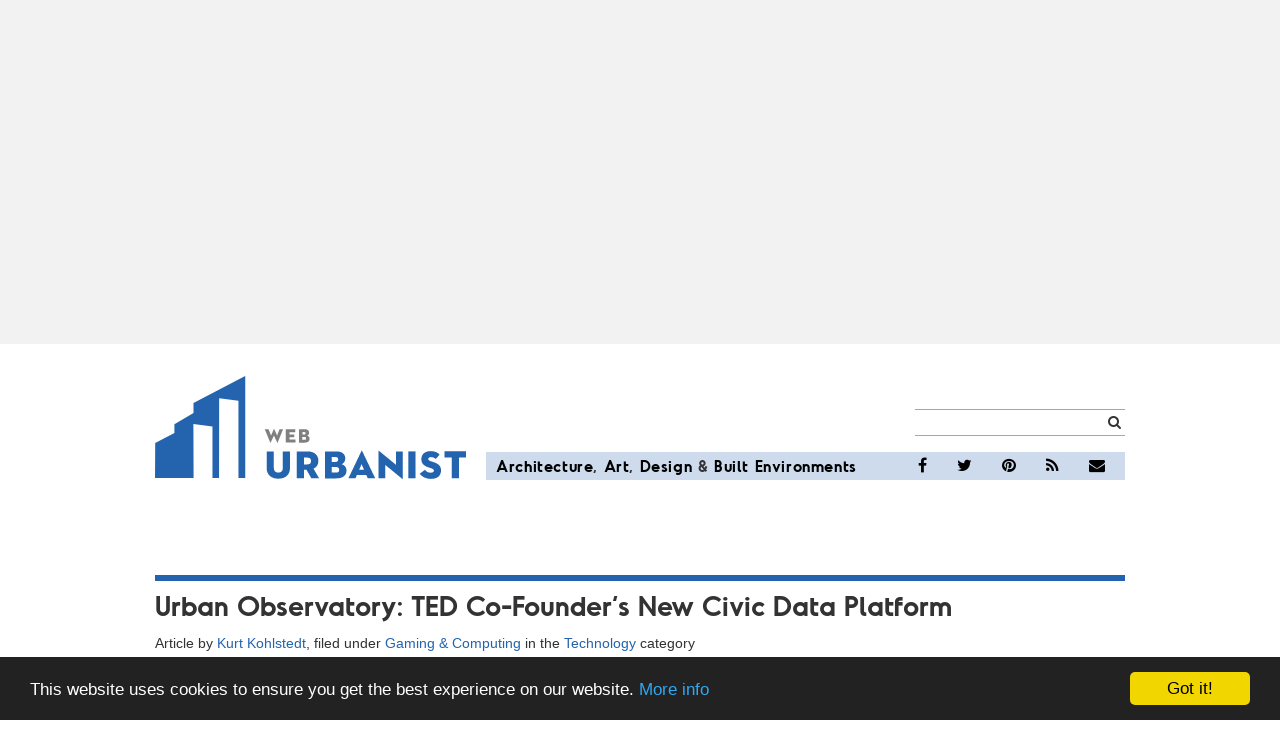

--- FILE ---
content_type: text/html; charset=UTF-8
request_url: https://weburbanist.com/2014/07/31/urban-observatory-ted-co-founders-new-civic-data-platform/
body_size: 17256
content:

<!doctype html>
<html lang="en-US">
  <head>
  <meta charset="utf-8">
  <meta http-equiv="x-ua-compatible" content="ie=edge">
  <meta name="viewport" content="width=device-width, initial-scale=1">
  <meta name="google-site-verification" content="2R3CThgnxIZlQvjpPtCvu-knC3qgf_ZouXCQxO0Y1t8" />
<meta name="alexaVerifyID" content="DHUZt0VhvTMLgKLKJQcc1b7pCaw" />
  <meta name="google-site-verification" content="Z88c2h-dm-v2Bm7HPdsgrQi_lO8qYrV7eFFHU9H6n4g" />
  <title>  Urban Observatory: TED Co-Founder&#8217;s New Civic Data Platform | Urbanist</title>
<meta name='robots' content='max-image-preview:large' />
<link rel='dns-prefetch' href='//stats.wp.com' />
<link rel="alternate" type="application/rss+xml" title="WebUrbanist &raquo; Urban Observatory: TED Co-Founder&#8217;s New Civic Data Platform Comments Feed" href="https://weburbanist.com/2014/07/31/urban-observatory-ted-co-founders-new-civic-data-platform/feed/" />
<link rel="alternate" title="oEmbed (JSON)" type="application/json+oembed" href="https://weburbanist.com/wp-json/oembed/1.0/embed?url=https%3A%2F%2Fweburbanist.com%2F2014%2F07%2F31%2Furban-observatory-ted-co-founders-new-civic-data-platform%2F" />
<link rel="alternate" title="oEmbed (XML)" type="text/xml+oembed" href="https://weburbanist.com/wp-json/oembed/1.0/embed?url=https%3A%2F%2Fweburbanist.com%2F2014%2F07%2F31%2Furban-observatory-ted-co-founders-new-civic-data-platform%2F&#038;format=xml" />
<style id='wp-img-auto-sizes-contain-inline-css' type='text/css'>
img:is([sizes=auto i],[sizes^="auto," i]){contain-intrinsic-size:3000px 1500px}
/*# sourceURL=wp-img-auto-sizes-contain-inline-css */
</style>
<link rel='stylesheet' id='jetpack_related-posts-css' href='https://weburbanist.com/wp-content/plugins/jetpack/modules/related-posts/related-posts.css?ver=20240116' type='text/css' media='all' />
<style id='wp-emoji-styles-inline-css' type='text/css'>

	img.wp-smiley, img.emoji {
		display: inline !important;
		border: none !important;
		box-shadow: none !important;
		height: 1em !important;
		width: 1em !important;
		margin: 0 0.07em !important;
		vertical-align: -0.1em !important;
		background: none !important;
		padding: 0 !important;
	}
/*# sourceURL=wp-emoji-styles-inline-css */
</style>
<style id='wp-block-library-inline-css' type='text/css'>
:root{--wp-block-synced-color:#7a00df;--wp-block-synced-color--rgb:122,0,223;--wp-bound-block-color:var(--wp-block-synced-color);--wp-editor-canvas-background:#ddd;--wp-admin-theme-color:#007cba;--wp-admin-theme-color--rgb:0,124,186;--wp-admin-theme-color-darker-10:#006ba1;--wp-admin-theme-color-darker-10--rgb:0,107,160.5;--wp-admin-theme-color-darker-20:#005a87;--wp-admin-theme-color-darker-20--rgb:0,90,135;--wp-admin-border-width-focus:2px}@media (min-resolution:192dpi){:root{--wp-admin-border-width-focus:1.5px}}.wp-element-button{cursor:pointer}:root .has-very-light-gray-background-color{background-color:#eee}:root .has-very-dark-gray-background-color{background-color:#313131}:root .has-very-light-gray-color{color:#eee}:root .has-very-dark-gray-color{color:#313131}:root .has-vivid-green-cyan-to-vivid-cyan-blue-gradient-background{background:linear-gradient(135deg,#00d084,#0693e3)}:root .has-purple-crush-gradient-background{background:linear-gradient(135deg,#34e2e4,#4721fb 50%,#ab1dfe)}:root .has-hazy-dawn-gradient-background{background:linear-gradient(135deg,#faaca8,#dad0ec)}:root .has-subdued-olive-gradient-background{background:linear-gradient(135deg,#fafae1,#67a671)}:root .has-atomic-cream-gradient-background{background:linear-gradient(135deg,#fdd79a,#004a59)}:root .has-nightshade-gradient-background{background:linear-gradient(135deg,#330968,#31cdcf)}:root .has-midnight-gradient-background{background:linear-gradient(135deg,#020381,#2874fc)}:root{--wp--preset--font-size--normal:16px;--wp--preset--font-size--huge:42px}.has-regular-font-size{font-size:1em}.has-larger-font-size{font-size:2.625em}.has-normal-font-size{font-size:var(--wp--preset--font-size--normal)}.has-huge-font-size{font-size:var(--wp--preset--font-size--huge)}.has-text-align-center{text-align:center}.has-text-align-left{text-align:left}.has-text-align-right{text-align:right}.has-fit-text{white-space:nowrap!important}#end-resizable-editor-section{display:none}.aligncenter{clear:both}.items-justified-left{justify-content:flex-start}.items-justified-center{justify-content:center}.items-justified-right{justify-content:flex-end}.items-justified-space-between{justify-content:space-between}.screen-reader-text{border:0;clip-path:inset(50%);height:1px;margin:-1px;overflow:hidden;padding:0;position:absolute;width:1px;word-wrap:normal!important}.screen-reader-text:focus{background-color:#ddd;clip-path:none;color:#444;display:block;font-size:1em;height:auto;left:5px;line-height:normal;padding:15px 23px 14px;text-decoration:none;top:5px;width:auto;z-index:100000}html :where(.has-border-color){border-style:solid}html :where([style*=border-top-color]){border-top-style:solid}html :where([style*=border-right-color]){border-right-style:solid}html :where([style*=border-bottom-color]){border-bottom-style:solid}html :where([style*=border-left-color]){border-left-style:solid}html :where([style*=border-width]){border-style:solid}html :where([style*=border-top-width]){border-top-style:solid}html :where([style*=border-right-width]){border-right-style:solid}html :where([style*=border-bottom-width]){border-bottom-style:solid}html :where([style*=border-left-width]){border-left-style:solid}html :where(img[class*=wp-image-]){height:auto;max-width:100%}:where(figure){margin:0 0 1em}html :where(.is-position-sticky){--wp-admin--admin-bar--position-offset:var(--wp-admin--admin-bar--height,0px)}@media screen and (max-width:600px){html :where(.is-position-sticky){--wp-admin--admin-bar--position-offset:0px}}

/*# sourceURL=wp-block-library-inline-css */
</style><style id='global-styles-inline-css' type='text/css'>
:root{--wp--preset--aspect-ratio--square: 1;--wp--preset--aspect-ratio--4-3: 4/3;--wp--preset--aspect-ratio--3-4: 3/4;--wp--preset--aspect-ratio--3-2: 3/2;--wp--preset--aspect-ratio--2-3: 2/3;--wp--preset--aspect-ratio--16-9: 16/9;--wp--preset--aspect-ratio--9-16: 9/16;--wp--preset--color--black: #000000;--wp--preset--color--cyan-bluish-gray: #abb8c3;--wp--preset--color--white: #ffffff;--wp--preset--color--pale-pink: #f78da7;--wp--preset--color--vivid-red: #cf2e2e;--wp--preset--color--luminous-vivid-orange: #ff6900;--wp--preset--color--luminous-vivid-amber: #fcb900;--wp--preset--color--light-green-cyan: #7bdcb5;--wp--preset--color--vivid-green-cyan: #00d084;--wp--preset--color--pale-cyan-blue: #8ed1fc;--wp--preset--color--vivid-cyan-blue: #0693e3;--wp--preset--color--vivid-purple: #9b51e0;--wp--preset--gradient--vivid-cyan-blue-to-vivid-purple: linear-gradient(135deg,rgb(6,147,227) 0%,rgb(155,81,224) 100%);--wp--preset--gradient--light-green-cyan-to-vivid-green-cyan: linear-gradient(135deg,rgb(122,220,180) 0%,rgb(0,208,130) 100%);--wp--preset--gradient--luminous-vivid-amber-to-luminous-vivid-orange: linear-gradient(135deg,rgb(252,185,0) 0%,rgb(255,105,0) 100%);--wp--preset--gradient--luminous-vivid-orange-to-vivid-red: linear-gradient(135deg,rgb(255,105,0) 0%,rgb(207,46,46) 100%);--wp--preset--gradient--very-light-gray-to-cyan-bluish-gray: linear-gradient(135deg,rgb(238,238,238) 0%,rgb(169,184,195) 100%);--wp--preset--gradient--cool-to-warm-spectrum: linear-gradient(135deg,rgb(74,234,220) 0%,rgb(151,120,209) 20%,rgb(207,42,186) 40%,rgb(238,44,130) 60%,rgb(251,105,98) 80%,rgb(254,248,76) 100%);--wp--preset--gradient--blush-light-purple: linear-gradient(135deg,rgb(255,206,236) 0%,rgb(152,150,240) 100%);--wp--preset--gradient--blush-bordeaux: linear-gradient(135deg,rgb(254,205,165) 0%,rgb(254,45,45) 50%,rgb(107,0,62) 100%);--wp--preset--gradient--luminous-dusk: linear-gradient(135deg,rgb(255,203,112) 0%,rgb(199,81,192) 50%,rgb(65,88,208) 100%);--wp--preset--gradient--pale-ocean: linear-gradient(135deg,rgb(255,245,203) 0%,rgb(182,227,212) 50%,rgb(51,167,181) 100%);--wp--preset--gradient--electric-grass: linear-gradient(135deg,rgb(202,248,128) 0%,rgb(113,206,126) 100%);--wp--preset--gradient--midnight: linear-gradient(135deg,rgb(2,3,129) 0%,rgb(40,116,252) 100%);--wp--preset--font-size--small: 13px;--wp--preset--font-size--medium: 20px;--wp--preset--font-size--large: 36px;--wp--preset--font-size--x-large: 42px;--wp--preset--spacing--20: 0.44rem;--wp--preset--spacing--30: 0.67rem;--wp--preset--spacing--40: 1rem;--wp--preset--spacing--50: 1.5rem;--wp--preset--spacing--60: 2.25rem;--wp--preset--spacing--70: 3.38rem;--wp--preset--spacing--80: 5.06rem;--wp--preset--shadow--natural: 6px 6px 9px rgba(0, 0, 0, 0.2);--wp--preset--shadow--deep: 12px 12px 50px rgba(0, 0, 0, 0.4);--wp--preset--shadow--sharp: 6px 6px 0px rgba(0, 0, 0, 0.2);--wp--preset--shadow--outlined: 6px 6px 0px -3px rgb(255, 255, 255), 6px 6px rgb(0, 0, 0);--wp--preset--shadow--crisp: 6px 6px 0px rgb(0, 0, 0);}:where(.is-layout-flex){gap: 0.5em;}:where(.is-layout-grid){gap: 0.5em;}body .is-layout-flex{display: flex;}.is-layout-flex{flex-wrap: wrap;align-items: center;}.is-layout-flex > :is(*, div){margin: 0;}body .is-layout-grid{display: grid;}.is-layout-grid > :is(*, div){margin: 0;}:where(.wp-block-columns.is-layout-flex){gap: 2em;}:where(.wp-block-columns.is-layout-grid){gap: 2em;}:where(.wp-block-post-template.is-layout-flex){gap: 1.25em;}:where(.wp-block-post-template.is-layout-grid){gap: 1.25em;}.has-black-color{color: var(--wp--preset--color--black) !important;}.has-cyan-bluish-gray-color{color: var(--wp--preset--color--cyan-bluish-gray) !important;}.has-white-color{color: var(--wp--preset--color--white) !important;}.has-pale-pink-color{color: var(--wp--preset--color--pale-pink) !important;}.has-vivid-red-color{color: var(--wp--preset--color--vivid-red) !important;}.has-luminous-vivid-orange-color{color: var(--wp--preset--color--luminous-vivid-orange) !important;}.has-luminous-vivid-amber-color{color: var(--wp--preset--color--luminous-vivid-amber) !important;}.has-light-green-cyan-color{color: var(--wp--preset--color--light-green-cyan) !important;}.has-vivid-green-cyan-color{color: var(--wp--preset--color--vivid-green-cyan) !important;}.has-pale-cyan-blue-color{color: var(--wp--preset--color--pale-cyan-blue) !important;}.has-vivid-cyan-blue-color{color: var(--wp--preset--color--vivid-cyan-blue) !important;}.has-vivid-purple-color{color: var(--wp--preset--color--vivid-purple) !important;}.has-black-background-color{background-color: var(--wp--preset--color--black) !important;}.has-cyan-bluish-gray-background-color{background-color: var(--wp--preset--color--cyan-bluish-gray) !important;}.has-white-background-color{background-color: var(--wp--preset--color--white) !important;}.has-pale-pink-background-color{background-color: var(--wp--preset--color--pale-pink) !important;}.has-vivid-red-background-color{background-color: var(--wp--preset--color--vivid-red) !important;}.has-luminous-vivid-orange-background-color{background-color: var(--wp--preset--color--luminous-vivid-orange) !important;}.has-luminous-vivid-amber-background-color{background-color: var(--wp--preset--color--luminous-vivid-amber) !important;}.has-light-green-cyan-background-color{background-color: var(--wp--preset--color--light-green-cyan) !important;}.has-vivid-green-cyan-background-color{background-color: var(--wp--preset--color--vivid-green-cyan) !important;}.has-pale-cyan-blue-background-color{background-color: var(--wp--preset--color--pale-cyan-blue) !important;}.has-vivid-cyan-blue-background-color{background-color: var(--wp--preset--color--vivid-cyan-blue) !important;}.has-vivid-purple-background-color{background-color: var(--wp--preset--color--vivid-purple) !important;}.has-black-border-color{border-color: var(--wp--preset--color--black) !important;}.has-cyan-bluish-gray-border-color{border-color: var(--wp--preset--color--cyan-bluish-gray) !important;}.has-white-border-color{border-color: var(--wp--preset--color--white) !important;}.has-pale-pink-border-color{border-color: var(--wp--preset--color--pale-pink) !important;}.has-vivid-red-border-color{border-color: var(--wp--preset--color--vivid-red) !important;}.has-luminous-vivid-orange-border-color{border-color: var(--wp--preset--color--luminous-vivid-orange) !important;}.has-luminous-vivid-amber-border-color{border-color: var(--wp--preset--color--luminous-vivid-amber) !important;}.has-light-green-cyan-border-color{border-color: var(--wp--preset--color--light-green-cyan) !important;}.has-vivid-green-cyan-border-color{border-color: var(--wp--preset--color--vivid-green-cyan) !important;}.has-pale-cyan-blue-border-color{border-color: var(--wp--preset--color--pale-cyan-blue) !important;}.has-vivid-cyan-blue-border-color{border-color: var(--wp--preset--color--vivid-cyan-blue) !important;}.has-vivid-purple-border-color{border-color: var(--wp--preset--color--vivid-purple) !important;}.has-vivid-cyan-blue-to-vivid-purple-gradient-background{background: var(--wp--preset--gradient--vivid-cyan-blue-to-vivid-purple) !important;}.has-light-green-cyan-to-vivid-green-cyan-gradient-background{background: var(--wp--preset--gradient--light-green-cyan-to-vivid-green-cyan) !important;}.has-luminous-vivid-amber-to-luminous-vivid-orange-gradient-background{background: var(--wp--preset--gradient--luminous-vivid-amber-to-luminous-vivid-orange) !important;}.has-luminous-vivid-orange-to-vivid-red-gradient-background{background: var(--wp--preset--gradient--luminous-vivid-orange-to-vivid-red) !important;}.has-very-light-gray-to-cyan-bluish-gray-gradient-background{background: var(--wp--preset--gradient--very-light-gray-to-cyan-bluish-gray) !important;}.has-cool-to-warm-spectrum-gradient-background{background: var(--wp--preset--gradient--cool-to-warm-spectrum) !important;}.has-blush-light-purple-gradient-background{background: var(--wp--preset--gradient--blush-light-purple) !important;}.has-blush-bordeaux-gradient-background{background: var(--wp--preset--gradient--blush-bordeaux) !important;}.has-luminous-dusk-gradient-background{background: var(--wp--preset--gradient--luminous-dusk) !important;}.has-pale-ocean-gradient-background{background: var(--wp--preset--gradient--pale-ocean) !important;}.has-electric-grass-gradient-background{background: var(--wp--preset--gradient--electric-grass) !important;}.has-midnight-gradient-background{background: var(--wp--preset--gradient--midnight) !important;}.has-small-font-size{font-size: var(--wp--preset--font-size--small) !important;}.has-medium-font-size{font-size: var(--wp--preset--font-size--medium) !important;}.has-large-font-size{font-size: var(--wp--preset--font-size--large) !important;}.has-x-large-font-size{font-size: var(--wp--preset--font-size--x-large) !important;}
/*# sourceURL=global-styles-inline-css */
</style>

<style id='classic-theme-styles-inline-css' type='text/css'>
/*! This file is auto-generated */
.wp-block-button__link{color:#fff;background-color:#32373c;border-radius:9999px;box-shadow:none;text-decoration:none;padding:calc(.667em + 2px) calc(1.333em + 2px);font-size:1.125em}.wp-block-file__button{background:#32373c;color:#fff;text-decoration:none}
/*# sourceURL=/wp-includes/css/classic-themes.min.css */
</style>
<link rel='stylesheet' id='sage/css-css' href='https://weburbanist.com/wp-content/themes/urbanist/dist/styles/main-c7eb3543b1.css' type='text/css' media='all' />
<script type="text/javascript" id="jetpack_related-posts-js-extra">
/* <![CDATA[ */
var related_posts_js_options = {"post_heading":"h4"};
//# sourceURL=jetpack_related-posts-js-extra
/* ]]> */
</script>
<script type="text/javascript" src="https://weburbanist.com/wp-content/plugins/jetpack/_inc/build/related-posts/related-posts.min.js?ver=20240116" id="jetpack_related-posts-js"></script>
<script type="text/javascript" src="https://weburbanist.com/wp-includes/js/jquery/jquery.min.js?ver=3.7.1" id="jquery-core-js"></script>
<script type="text/javascript" src="https://weburbanist.com/wp-includes/js/jquery/jquery-migrate.min.js?ver=3.4.1" id="jquery-migrate-js"></script>
<link rel="https://api.w.org/" href="https://weburbanist.com/wp-json/" /><link rel="alternate" title="JSON" type="application/json" href="https://weburbanist.com/wp-json/wp/v2/posts/69608" /><link rel="EditURI" type="application/rsd+xml" title="RSD" href="https://weburbanist.com/xmlrpc.php?rsd" />
<meta name="generator" content="WordPress 6.9" />
<link rel="canonical" href="https://weburbanist.com/2014/07/31/urban-observatory-ted-co-founders-new-civic-data-platform/" />
<link rel='shortlink' href='https://weburbanist.com/?p=69608' />
	<style>img#wpstats{display:none}</style>
		
<!-- Jetpack Open Graph Tags -->
<meta property="og:type" content="article" />
<meta property="og:title" content="Urban Observatory: TED Co-Founder&#8217;s New Civic Data Platform" />
<meta property="og:url" content="https://weburbanist.com/2014/07/31/urban-observatory-ted-co-founders-new-civic-data-platform/" />
<meta property="og:description" content="This new project brings a whole world&#8217;s worth of metropolitan data to your fingertips via both an online application and an upcoming installation at the Smithsonian Museum, courtesy of TED fo…" />
<meta property="article:published_time" content="2014-08-01T01:00:49+00:00" />
<meta property="article:modified_time" content="2014-07-29T20:02:25+00:00" />
<meta property="og:site_name" content="WebUrbanist" />
<meta property="og:image" content="https://weburbanist.com/wp-content/uploads/2014/07/urban-observatory-touch-screens.jpg" />
<meta property="og:image:width" content="780" />
<meta property="og:image:height" content="400" />
<meta property="og:image:alt" content="" />
<meta property="og:locale" content="en_US" />
<meta name="twitter:text:title" content="Urban Observatory: TED Co-Founder&#8217;s New Civic Data Platform" />
<meta name="twitter:image" content="https://weburbanist.com/wp-content/uploads/2014/07/urban-observatory-touch-screens.jpg?w=640" />
<meta name="twitter:card" content="summary_large_image" />

<!-- End Jetpack Open Graph Tags -->
<link rel="icon" href="https://weburbanist.com/wp-content/uploads/2016/05/cropped-urbanisticon-32x32.png" sizes="32x32" />
<link rel="icon" href="https://weburbanist.com/wp-content/uploads/2016/05/cropped-urbanisticon-192x192.png" sizes="192x192" />
<link rel="apple-touch-icon" href="https://weburbanist.com/wp-content/uploads/2016/05/cropped-urbanisticon-180x180.png" />
<meta name="msapplication-TileImage" content="https://weburbanist.com/wp-content/uploads/2016/05/cropped-urbanisticon-270x270.png" />
  
<script type="text/javascript" id="jswsa">
var _urb = _urb || {};
_urb.age = "noage";
_urb.type = "notype";
_urb.cat = "nocat";
_urb.author = "noauthor";
_urb.ref = ["noref"];
_urb.img = "noimg";
_urb.test = "notest";
_urb.preview = "";
_urb.coin = Math.floor(Math.random()*3.999);
_urb.width = jQuery(window).width();
_urb.ssb = 714; // small sidebar break
_urb.bsb = 1000; // big sidebar break

_urb.img =
'nomedium';

_urb.test =
'nokey';

// set age of page
_urb.postDate = new Date('July 31, 2014');
_urb.age = new Array();
_urb.age.push("year" + _urb.postDate.getFullYear() );

(function () {
  tday = new Date();
  msPerDay = 24*60*60*1000;

  if ((tday-_urb.postDate) > (msPerDay*30)) { _urb.age.push("month"); }
  if ((tday-_urb.postDate) > (msPerDay*10)) { _urb.age.push("ten"); }
  else { _urb.age.push("zero"); }
}());

// set type of page
_urb.type =
"single";

// set cat
_urb.cat = ["technology","gaming-computing"];

_urb.author = "Kurt Kohlstedt";

_urb.tag =
["art","big","city","comparison","computer","data","installation","interactive","interface","small","ted","global","urban"];

//set ref
_urb.reftypes = {
  "search"    : "search|google|bing|yahoo|ask.com",
  "network"   : "http://gajitz.com|http://webecoist.momtastic.com|http://dornob.com",
  "self"      : "http://weburbanist.com",
  "social"    : "reddit.com|pinterest.com|stumbleupon.com|twitter.com|^t.co$|facebook.com",
  "reddit"    : "reddit.com"
}

// iterate over regex tests for ref
_urb.setref = function(reftypes) {
  var ref = [];
  for ( var key in reftypes ) {
    // substring(0,32) truncates query strings etc
    if (RegExp(_urb.reftypes[key]).test(document.referrer.substring(0,32))) {
      ref.push(key);
    }
  }
  if (_urb.img == "images") {ref.push("search");}
  else if (ref.length < 1) {ref.push("nomatch");}
  return ref;
}

_urb.ref = _urb.setref(_urb.reftypes);

// set adsense kill true to disable adsense
if (['urb.local','dev.weburbanist.com'].indexOf(document.location.host) >= 0) {
  // _urb.askill = true;
} else if (_urb.type == "single") {
  _urb.askill = [0, 14979, 22182, 19203, 43280, 39238, 40921, 40991, 15435, 45957,13721,10478,10413,12231,70101,27873].indexOf(69608)>=1;
}
// set adsense kill true based on taxonomy
if ( false ) {
  _urb.askill = true;
}
// set dfpkill true based on taxonomy
if ( false ) {
  _urb.dfpkill = true;
}
if (document.location.pathname.indexOf("cookies") >= 0) { _urb.askill = true; }
// disable adsense on adf.ly traffic
if ( RegExp("adf\.ly").test(document.referrer.substring(0,32) ) ) { _urb.askill = true; }
if (_urb.test == "nosense") { _urb.askill = true; }
if (_urb.test == "sense") { _urb.askill = false; }

// set imgkill true to disable image ads
_urb.imgkill = true;
/*
if (_urb.type == "single") {
  _urb.imgkill = [0, 64938].indexOf(69608)>=1;
}
if (_urb.test == "noimg") { _urb.imgkill = true; }
*/
</script>
<!-- end jswsa header code -->

<script type='text/javascript'>
var googletag = googletag || {};
googletag.cmd = googletag.cmd || [];

(function() {
  var gads = document.createElement('script');
  gads.async = true;
  gads.type = 'text/javascript';
  var useSSL = 'https:' == document.location.protocol;
  gads.src = (useSSL ? 'https:' : 'http:') +
  '//www.googletagservices.com/tag/js/gpt.js';
  var node = document.getElementsByTagName('script')[0];
  node.parentNode.insertBefore(gads, node);
})();
</script>

<script type='text/javascript'>
var gptAdSlots = [];
googletag.cmd.push(function() {

     // 2017-09-21 New Ads Requested by KK

     // Define a size mapping object. The first parameter to addSize is
     // a viewport size, while the second is a list of allowed ad sizes.
    var header_map = googletag.sizeMapping().
       addSize([1100, 200], [[1080, 270], [970, 250],[970, 90]]).
       addSize([1000, 200], [[900, 225], [970, 250], [970, 90], [728, 90]]).
       addSize([730, 200], [[720, 180], [728, 90]]).
       addSize([470, 200], [[360, 180], [320, 160], [468, 60]]).
       addSize([360, 200], [[360, 180], [320, 160], [320, 100], [320, 50]]).
       addSize([320, 200], [[320, 160], [320, 100], [320, 50]]).
       addSize([0, 0], []).
       build();
 

    var sidebar_map = googletag.sizeMapping().
       addSize([1000, 200], [[300, 600], [300, 250]]).
       addSize([0, 0], []).
       build();

    var content_map = googletag.sizeMapping().
       addSize([1100, 200], [[1080, 540], [1080, 270], [970, 250],[970, 90]]).
       addSize([1000, 200], [[900, 450], [900, 225], [970, 250], [970, 90], [728, 90], [300, 250]]).
       addSize([730, 200], [[720, 360], [720, 180], [728, 90], [300, 250]]).
       addSize([470, 200], [[320, 480], [360, 180], [320, 160], [468, 60],  [300, 250]]).
       addSize([360, 200], [[320, 480], [360, 180], [320, 160], [300, 250]]). 
       addSize([320, 200], [[320, 480], [320, 160], [300, 250]]).
       addSize([0, 0], []).
       build();

    // Commented three defineSlots 2020-01-21 no longer in use
    // googletag.defineSlot('/16307266/weburbanist/wu-header', [[728, 90], [320, 50], [320, 100], [468, 60], [970, 90], [970, 250], [320, 160]], 'wu_leaderboard_top').defineSizeMapping(header_map).addService(googletag.pubads());
    // googletag.defineSlot('/16307266/weburbanist/wu-sidebar', [[300, 600], [300, 250]], 'wu_sidebar').defineSizeMapping(sidebar_map).addService(googletag.pubads());
    // googletag.defineSlot('/16307266/weburbanist/wu-content', [[728, 90], [468, 60], [970, 90], [970, 250], [300, 250], [320, 480]], 'wu_leaderboard_bottom').defineSizeMapping(content_map).addService(googletag.pubads());

  googletag.pubads().setTargeting("age", _urb.age);
  googletag.pubads().setTargeting("type", _urb.type);
  googletag.pubads().setTargeting("cat", _urb.cat);
  googletag.pubads().setTargeting("tag", _urb.tag);
  googletag.pubads().setTargeting("ref", _urb.ref);
  googletag.pubads().setTargeting("test", _urb.test);
  googletag.pubads().setTargeting("kill", _urb.askill ? "true" : "false");
  googletag.pubads().collapseEmptyDivs();
  googletag.pubads().enableSingleRequest();
  if ( _urb.test == 'nodfp' ) {}
  else if ( _urb.dfpkill === true ) {}
  else { googletag.enableServices(); }
});
</script>

<!-- google analytics async -->
<script type="text/javascript">

// universal
(function(i,s,o,g,r,a,m){i['GoogleAnalyticsObject']=r;i[r]=i[r]||function(){
  (i[r].q=i[r].q||[]).push(arguments)},i[r].l=1*new Date();a=s.createElement(o),
  m=s.getElementsByTagName(o)[0];a.async=1;a.src=g;m.parentNode.insertBefore(a,m)
})(window,document,'script','//www.google-analytics.com/analytics.js','ga');

_urb.ga = {
  'dimension1': _urb.type, // pagetype
  'dimension2': 'technology', // maincat
  'dimension3': 'gaming-computing', // subcat
  'dimension4': _urb.author, // author
  'dimension5': (_urb.type == 'single') ? _urb.postDate.toISOString().substr(0,10) : 'notsingle', // age
  'dimension6': (_urb.type == 'single') ? 'Thu, 31 Jul 2014 20:00:49 -0500' : 'notsingle', // time
  'dimension7': ''
};

ga('create', 'UA-21336570-8', 'weburbanist.com', {'name': 'c'}); // /dev/null
ga('c.require', 'displayfeatures');
ga('c.send', 'pageview', _urb.ga);

jQuery.extend(_urb.ga,{
  'hitCallback' :
  function() {
    //after recording pageview
    //drop utm or ref query string in location bar and history
    if (window.history && history.replaceState && location.search.match(/utm_|ref=/)) {
      history.replaceState({}, "", location.pathname);
    }
  }
});

ga('create', 'UA-1472145-15', 'weburbanist.com', {'name': 'a'}); // orig
ga('a.require', 'linkid', 'linkid.js');
ga('a.require', 'displayfeatures');
ga('a.send', 'pageview', _urb.ga)

// old analytics for adsense
var _gaq = _gaq || [];
_gaq.push(['b._setAccount', 'UA-36938798-1']); // see #1082
_gaq.push(['b._trackPageview']);

(function() {
  var ga = document.createElement('script'); ga.type = 'text/javascript'; ga.async = true;
  ga.src = ('https:' == document.location.protocol ? 'https://' : 'http://') + 'stats.g.doubleclick.net/dc.js';
  var s = document.getElementsByTagName('script')[0]; s.parentNode.insertBefore(ga, s);
})();
</script>
<!-- end google analytics -->
<!-- START GUARDIAN ONLINE BEHAVIOURAL TARGETING CODE -->
<!-- START QUANTCAST AD TAG -->
<script type="text/javascript">
var quantSegs="";
var quant_segs_beg = document.cookie.indexOf('quant_segs');
if (quant_segs_beg >= 0) {
  quant_segs_beg = document.cookie.indexOf('=', quant_segs_beg) + 1;
  if (quant_segs_beg > 0) {
    var quant_segs_end = document.cookie.indexOf(';', quant_segs_beg);
    if (quant_segs_end == -1) quant_segs_end = document.cookie.length;
    quantSegs = unescape(document.cookie.substring(quant_segs_beg, quant_segs_end));
  }
}

function qc_results(result) {
  var qc = "";
  for (var i = 0; i < result.segments.length; i++) {
    qc += "qc=" + result.segments[i].id + "&"; //customizable per your ad server
  }

  document.cookie = "quant_segs=" + escape(qc);
}

</script>
<!-- END QUANTCAST AD TAG -->
<!-- AUDIENCESCIENCE AD TAG CODE -->
<script type="text/javascript">
<!--
var rsi_segs = [];
var segs_beg=document.cookie.indexOf('rsi_segs=');
if (segs_beg>=0){
  segs_beg=document.cookie.indexOf('=',segs_beg)+1;
  if(segs_beg>0){
    var segs_end=document.cookie.indexOf(';',segs_beg);
    if(segs_end==-1) segs_end=document.cookie.length;
    rsi_segs=document.cookie.substring(segs_beg,segs_end).split('|');

  }
}
var segLen=100;
segQS="";
if (rsi_segs.length<segLen){segLen=rsi_segs.length}
for (var i=0;i<segLen;i++){
  segQS+=("a"+"="+rsi_segs[i])
}
//-->
</script>

<script type="text/javascript">

var gsegQS = "";
gsegQS=segQS.replace(/E0/g,'&a=E0').replace("a=&","")+'&';

</script>
<!-- END AUDIENCESCIENCE AD TAG CODE -->
<!-- END GUARDIAN ONLINE BEHAVIOURAL TARGETING CODE -->
</head>
  <body class="wp-singular post-template-default single single-post postid-69608 single-format-standard wp-theme-urbanist urban-observatory-ted-co-founders-new-civic-data-platform sidebar-primary">
    <!--[if IE]>
      <div class="alert alert-warning">
        You are using an <strong>outdated</strong> browser. Please <a href="http://browsehappy.com/">upgrade your browser</a> to improve your experience.      </div>
    <![endif]-->
        <header id="site-header">
      <div id="leaderboard-top" class="leaderboard">
    <div class="container">
    <div id='wu_leaderboard_top' style=''>
      <script type='text/javascript'>
	/* Commented 2020-01-21
        // if (_urb.width > _urb.bsb)
          googletag.cmd.push(function() { googletag.display('wu_leaderboard_top'); });
	*/
      </script>
			<script async src="https://pagead2.googlesyndication.com/pagead/js/adsbygoogle.js"></script>
		<!-- WU Top Leaderboard -->
		<ins class="adsbygoogle"
		     style="display:block"
		     data-ad-client="ca-pub-1402902500256002"
		     data-ad-slot="3027457512"
		     data-ad-format="auto"
		     data-full-width-responsive="true"></ins>
		<script>
		     (adsbygoogle = window.adsbygoogle || []).push({});
		</script>
	    </div>
  </div>
  </div>
<header class="banner">
  <div class="container">
    <div class="banner-contents">
      <a class="brand" href="https://weburbanist.com/">
        <span class="sr-only">WebUrbanist</span>
        <svg version="1.1"
	 xmlns="http://www.w3.org/2000/svg"
	 x="0px" y="0px" width="311.2px" height="103px" viewBox="0 0 311.2 103" enable-background="new 0 0 311.2 103"
	 xml:space="preserve">
<polygon class="logo-blue" fill="#2464AF" points="90.3,0 90.2,0.1 38.5,27 38.5,37.1 19.4,48.3 19.4,57.1 0.2,67.1 0,102 19.2,102 38.2,102 38.3,102
	38.6,102 38.4,48.1 57.5,50.6 57.5,102 64.1,102 64.2,22.3 83.5,24.8 83.5,102 90.3,102 90.3,102 "/>
<path class="logo-blue" fill="#2464AF" d="M111.7,91.9V75.4h7.2v16.4c0,3,1.4,4.8,4.5,4.8s4.5-1.7,4.5-4.8V75.4h7.2v16.5c0,7.2-5,10.8-11.7,10.8
	C116.7,102.7,111.7,99.1,111.7,91.9z"/>
<path class="logo-blue" fill="#2464AF" d="M149.1,102.3h-7.2V75.4h10.9c6.9,0,10.7,4,10.7,9.5c0,3.6-1.7,6.4-4.9,7.8l5.6,9.5h-7.8l-4.8-8.4h-2.5V102.3
	z M152.4,88.4c2.5,0,3.8-1.2,3.8-3.4c0-2.2-1.3-3.4-3.8-3.4h-3.3v6.9H152.4z"/>
<path class="logo-blue" fill="#2464AF" d="M169.9,75.4h11.7c5.3,0,8.8,2.5,8.8,7c0,3.2-1.6,5-3.7,5.8c2.5,0.7,4.9,2.5,4.9,6.4c0,4.9-3.6,7.8-10.3,7.8
	h-11.3V75.4z M180.6,85.9c2,0,2.7-0.9,2.7-2.4c0-1.5-0.7-2.5-2.7-2.5h-3.8v4.9H180.6z M181.2,96.6c2.3,0,3.1-1.1,3.1-2.8
	c0-1.7-0.8-2.8-3.1-2.8h-4.3v5.6H181.2z"/>
<path class="logo-blue" fill="#2464AF" d="M211.4,99H202l-1.3,3.2h-7.1l13.1-27.4c0.1-0.3,0.4-0.3,0.5,0l13.1,27.4h-7.4L211.4,99z M204.3,93.8h4.9
	l-2.5-5.7L204.3,93.8z"/>
<path class="logo-blue" fill="#2464AF" d="M230.4,88.9v13.4h-6.8V75c0-0.2,0.1-0.4,0.6-0.1l16.9,13.9V75.4h6.8v27.3c0,0.3-0.1,0.4-0.6,0.1L230.4,88.9z
	"/>
<path class="logo-blue" fill="#2464AF" d="M253.5,75.4h7.2v26.9h-7.2V75.4z"/>
<path class="logo-blue" fill="#2464AF" d="M264.9,97.7l5.2-3.9c1.3,1.6,2.9,2.9,5.6,2.9c2.1,0,3.4-0.6,3.4-2.1c0-1.1-0.9-1.7-2.7-2.3l-3.2-1.1
	c-3.9-1.3-6.7-3.7-6.7-8.1c0-5.3,4.4-8,9.2-8c4.8,0,7.6,1.7,9.2,3.6l-4.1,4.3c-1.1-1.1-2.5-1.9-4.7-1.9c-1.7,0-2.6,0.8-2.6,1.9
	c0,1,0.6,1.5,1.9,2l3.6,1.2c5.4,1.8,7.2,4.4,7.2,8.2c0,5-3.1,8.5-10.2,8.5C270,102.7,266.6,99.9,264.9,97.7z"/>
<path class="logo-blue" fill="#2464AF" d="M296.9,81.4h-7.1v-6.1h21.5v6.1h-7.1v20.9h-7.2V81.4z"/>
<path class="logo-50" opacity="0.5" d="M115.6,66.8c-0.1,0.1-0.2,0.1-0.2,0l-5.6-13.6h3.8l2.5,6.3l2.9-6.6c0-0.1,0.1-0.1,0.2,0l3,6.6l2.4-6.3h3.6
	l-5.6,13.6c-0.1,0.2-0.2,0.2-0.2,0l-3.4-7.2L115.6,66.8z"/>
<path class="logo-50" opacity="0.5" d="M130.9,53.2h9.4v3h-5.8v2.2h4.9v2.9h-4.9v2.3h6.1v3h-9.7V53.2z"/>
<path class="logo-50" opacity="0.5" d="M144,53.2h5.8c2.7,0,4.4,1.2,4.4,3.5c0,1.6-0.8,2.5-1.9,2.9c1.2,0.4,2.4,1.3,2.4,3.2c0,2.5-1.8,3.9-5.1,3.9
	H144V53.2z M149.3,58.5c1,0,1.4-0.5,1.4-1.2s-0.3-1.2-1.3-1.2h-1.9v2.4H149.3z M149.6,63.8c1.2,0,1.6-0.5,1.6-1.4s-0.4-1.4-1.6-1.4
	h-2.2v2.8H149.6z"/>
</svg>
      </a>
      <div id="masthead">
        <form role="search" method="get" id="searchform"
    class="searchform" action="https://weburbanist.com/">
    <label class="screen-reader-text" for="s"></label>
    <div>
        <input type="text"  value="" name="s" id="s" />
        <button class="btn btn-default"><i class="fa fa-search"></i></button>
    </div>
</form>
        <div id="masthead-bar">
          <h3>
            <a href="/category/architecture">Architecture</a>,
            <a href="/category/urban-art">Art</a>,
            <a href="/category/design">Design</a> &amp;
            <a href="/category/technology">Built</a>
            <a href="/category/global">Environments</a>
          </h3>
          <nav class="nav-social">
            <ul class="nav navbar-nav">
              <li>
                <a onclick="_gaq.push(['b._trackEvent', 'social media', 'sidebar icons', this.href]);" href="https://www.facebook.com/weburbanist" title="Become a Fan on Facebook!" class="social-facebook" target="_blank">
                  <i class="fa fa-facebook"></i>
                </a>
              </li>
              <li>
                <a onclick="_gaq.push(['b._trackEvent', 'social media', 'sidebar icons', this.href]);" href="https://twitter.com/weburbanist" title="Follow Us on Twitter!" class="social-twitter" target="_blank">
                  <i class="fa fa-twitter"></i>
                </a>
              </li>
              <li>
                <a onclick="_gaq.push(['b._trackEvent', 'social media', 'sidebar icons', this.href]);" href="https://pinterest.com/weburbanist/" title="Check Out Posts on Pinterest!" class="social-pinterest" target="_blank">
                  <i class="fa fa-pinterest"></i>
                </a>
              </li>
              <li>
                <a onclick="_gaq.push(['b._trackEvent', 'social media', 'sidebar icons', this.href]);" href="/feed/" title="Subscribe to the RSS Feed!" class="social-rss" target="_blank">
                  <i class="fa fa-rss"></i>
                </a>
              </li>
              <li>
                <a onclick="_gaq.push(['b._trackEvent', 'social media', 'sidebar icons', this.href]);" href="https://feedburner.google.com/fb/a/mailverify?uri=WebUrbanist&loc=en_US" title="Subscribe by Email" class="social-email">
                  <i class="fa fa-envelope"></i>
                </a>
              </li>
            </ul>
          </nav>
        </div>
      </div>
    </div>
  </div>
</header>
    </header>
    <div class="wrap container" role="document">
      <header class="fullwidth-header"><h1 class="entry-title">Urban Observatory: TED Co-Founder&#8217;s New Civic Data Platform</h1>
<p class="byline author vcard">
  Article by  <a href="https://weburbanist.com/author/admin/" rel="author" class="fn">Kurt Kohlstedt</a>, filed under
   <a href='https://weburbanist.com/category/technology/gaming-computing/'>Gaming &amp; Computing</a> in  the <a href='https://weburbanist.com/category/technology/'>Technology</a> category</p>
<div class="urb-ads-top"></div><a href="#" data-featherlight="https://weburbanist.com/wp-content/uploads/2014/07/urban-observatory-splash-page-960x284.jpg"><img src="https://weburbanist.com/wp-content/uploads/2014/07/urban-observatory-splash-page-960x284.jpg" class="img-responsive"></a></header>      <div class="content">
        <main class="main full">
          
  <article class="post-69608 post type-post status-publish format-standard has-post-thumbnail hentry category-gaming-computing category-technology tag-art tag-big tag-city tag-comparison tag-computer tag-data tag-installation tag-interactive tag-interface tag-small tag-ted tag-global tag-urban">
    
        <div class="entry-content entry-content-narrow">
            <!DOCTYPE html PUBLIC "-//W3C//DTD HTML 4.0 Transitional//EN" "http://www.w3.org/TR/REC-html40/loose.dtd">
<html><body><div id="urb-ads-toc-box" class="post-ads-toc-box urb-ads-toc" style="display:none;"></div><p></p>
<p>This new project brings a&nbsp;whole world&rsquo;s worth of metropolitan data to your fingertips via both an online application and an upcoming installation at the Smithsonian Museum, courtesy of TED founder Richard Saul Wurman. A&nbsp;rich&nbsp;virtual resource, it represents the work of over 15,000 contributing cartographers and designers from 200 countries.</p>
<p><a href="#" data-featherlight="https://weburbanist.com/wp-content/uploads/2014/07/urban-observatory-monitor-picture.jpg"><img fetchpriority="high" decoding="async" class="first-image img-responsive" src="https://weburbanist.com/wp-content/uploads/2014/07/urban-observatory-monitor-picture.jpg" alt="urban observatory monitor picture" width="500" height="333"></a></p>
<p>Collecting and data big and small, static and live, the multi-media <a href="http://www.urbanobservatory.org/">Urban Observatory</a> allows (and encourages) comprehensible and comprehensive visual comparisons between cities on various fascinating fronts.</p>
<p><a href="#" data-featherlight="https://weburbanist.com/wp-content/uploads/2014/07/urban-observatory-touch-screens.jpg"><img decoding="async" class="alignnone size-large wp-image-69611" src="https://weburbanist.com/wp-content/uploads/2014/07/urban-observatory-touch-screens-468x240.jpg" alt="urban observatory touch screens" width="468" height="240"></a></p>
<p>While it continues to solicit data sets to expand its offerings, already people can look into housing and population density of young and old urban residents, transit patterns for cars, trains and planes, open spaces and much more.</p>
<p><a href="#" data-featherlight="https://weburbanist.com/wp-content/uploads/2014/07/urban-observatory-chart-detail.jpg"><img decoding="async" class="alignnone size-large wp-image-69609" src="https://weburbanist.com/wp-content/uploads/2014/07/urban-observatory-chart-detail-468x236.jpg" alt="urban observatory chart detail" width="468" height="236"></a></p>
<p>Want to learn about how traffic patterns differ between a spread-out city like Los Angeles versus central London, or see how home prices differ between New York and Tokyo in an intuitively interactive way? Now you can do all of these in one place and using a straightforward and user-friendly&nbsp;interface.&nbsp;From its creators: <em>&ldquo;The Urban Observatory is an interactive exhibit that gives you the chance to compare and contrast data from cities around the world&ndash;all from one location. It aims to make the world&rsquo;s data both understandable and useful. Brought to life by Richard Saul Wurman, Radical Media, and Esri, it is the first exhibit of its kind.&rdquo;</em></p>
<p><a href="#" data-featherlight="https://weburbanist.com/wp-content/uploads/2014/07/urban-observatory-demonstration-installation.jpg"><img loading="lazy" decoding="async" class="alignnone size-large wp-image-69610" src="https://weburbanist.com/wp-content/uploads/2014/07/urban-observatory-demonstration-installation-468x219.jpg" alt="urban observatory demonstration installation" width="468" height="219"></a></p>
<p>The spatial installation component is coming to the Smithsonian Institute in Washington, DC, in 2015. More from <a href="http://venturebeat.com/2014/07/14/ted-co-founder-launches-an-observatory-for-the-largest-cities-on-earth/">VentureBeat</a>: <em>&ldquo;It was a massive undertaking. Cartographers and computer scientists used big data sets, helped by 3D graphics and Landsat, NASA&rsquo;s satellite program that captures incredibly detailed images of the earth&rsquo;s surface, to look back at the last 40 years of city development. It provided scientists insight into how the planet is developing &ndash; and how to help save it.&rdquo;</em></p>
<script defer src="https://static.cloudflareinsights.com/beacon.min.js/vcd15cbe7772f49c399c6a5babf22c1241717689176015" integrity="sha512-ZpsOmlRQV6y907TI0dKBHq9Md29nnaEIPlkf84rnaERnq6zvWvPUqr2ft8M1aS28oN72PdrCzSjY4U6VaAw1EQ==" data-cf-beacon='{"version":"2024.11.0","token":"18844e8d77674cae8d8e4d702b87a8db","r":1,"server_timing":{"name":{"cfCacheStatus":true,"cfEdge":true,"cfExtPri":true,"cfL4":true,"cfOrigin":true,"cfSpeedBrain":true},"location_startswith":null}}' crossorigin="anonymous"></script>
</body></html>

<div id='jp-relatedposts' class='jp-relatedposts' >
	
</div>    </div>
    <footer>
      
      <h3 class="share-links">
        <span>Share this Article:</span>
        <span class="links">
          <a target="_blank" href="http://www.reddit.com/submit?resubmit=true&url=https%3A%2F%2Fweburbanist.com%2F2014%2F07%2F31%2Furban-observatory-ted-co-founders-new-civic-data-platform%2F" alt="submit to reddit"><i class="fa fa-reddit-alien"></i></a>
          <a target="_blank" href="https://www.facebook.com/sharer/sharer.php?u=https%3A%2F%2Fweburbanist.com%2F2014%2F07%2F31%2Furban-observatory-ted-co-founders-new-civic-data-platform%2F" alt="share on facebook"><i class="fa fa-facebook-square"></i></a>
          <a target="_blank" href="https://twitter.com/share?text=Urban+Observatory%3A+TED+Co-Founder%26%238217%3Bs+New+Civic+Data+Platform&url=https%3A%2F%2Fweburbanist.com%2F2014%2F07%2F31%2Furban-observatory-ted-co-founders-new-civic-data-platform%2F" alt="share on twitter"><i class="fa fa-twitter"></i></a>
          <a target="_blank" href="https://pinterest.com/pin/create/button/?url=https%3A%2F%2Fweburbanist.com%2F2014%2F07%2F31%2Furban-observatory-ted-co-founders-new-civic-data-platform%2F&description=Urban+Observatory%3A+TED+Co-Founder%26%238217%3Bs+New+Civic+Data+Platform"><i class="fa fa-pinterest"></i></a>
        </span>
      </h3>

      <div class="widget visible-xs">
        <iframe src="https://www.facebook.com/plugins/page.php?href=https%3A%2F%2Fwww.facebook.com%2Fweburbanist%2F&tabs&width=500&height=70&small_header=true&adapt_container_width=true&hide_cover=true&show_facepile=true&appId=924605390918546" width="100%" height="70" style="border:none;overflow:hidden" scrolling="no" frameborder="0" allowTransparency="true"></iframe>
      </div>

    </footer>
  </article>

	<div id="square-mpu" style="padding: 0 0 40px 0;" >
		<script async src="https://pagead2.googlesyndication.com/pagead/js/adsbygoogle.js"></script>
		<!-- WU Square MPU -->
		<ins class="adsbygoogle"
		     style="display:block"
		     data-ad-client="ca-pub-1402902500256002"
		     data-ad-slot="1714375845"
		     data-ad-format="auto"
		     data-full-width-responsive="true"></ins>
		<script>
		     (adsbygoogle = window.adsbygoogle || []).push({});
		</script>
	</div>

<div class="widget more-articles border">
  <h3 class="widget-header">
    See More in <a href='https://weburbanist.com/category/technology/'>Technology</a> (or: <a href='https://weburbanist.com/category/technology/gaming-computing/'>Gaming &amp; Computing</a>)  </h3>
  </div>
        </main><!-- /.main -->
                  <aside class="sidebar">
            
<div class="widget">
  <div id='wu_sidebar'>
    <script>
	/* Commented 2020-01-21
        if(_urb.width > _urb.bsb)
            googletag.cmd.push(function() { googletag.display('wu_sidebar'); });
	*/
    </script>
			<script async src="https://pagead2.googlesyndication.com/pagead/js/adsbygoogle.js"></script>
		<!-- WU Sidebar Rectangle -->
		<ins class="adsbygoogle"
		     style="display:block"
		     data-ad-client="ca-pub-1402902500256002"
		     data-ad-slot="1762283781"
		     data-ad-format="auto"
		     data-full-width-responsive="true"></ins>
		<script>
		     (adsbygoogle = window.adsbygoogle || []).push({});
		</script>
	  </div>
</div>
<div class="widget more-articles border">
  <h3 class="widget-header">More Articles</h3>
        <article>
                 <div class="more-summary">
           <header>
             <a class="more-thumbnail" href="https://weburbanist.com/2017/08/07/for-the-birds-ottoman-style-miniature-palaces-house-our-feathered-friends/" style="background-image: url(https://weburbanist.com/wp-content/uploads/2017/08/ottoman-bird-house-160x120.jpg);"></a>             <div class="more-content">
               <h2 class="more-title"><a href="https://weburbanist.com/2017/08/07/for-the-birds-ottoman-style-miniature-palaces-house-our-feathered-friends/">Avian Palaces: Traditional Ottoman Bird Houses are Miniature Masterpieces</a></h2>
             </div>
           </header>
         </div>
      </article>
          <article>
                 <div class="more-summary">
           <header>
             <a class="more-thumbnail" href="https://weburbanist.com/2011/07/27/chalkboarding-applied-art-of-white-black-typography/" style="background-image: url(https://weburbanist.com/wp-content/uploads/2011/07/hand-drawn-chalk-signage-120x120.jpg);"></a>             <div class="more-content">
               <h2 class="more-title"><a href="https://weburbanist.com/2011/07/27/chalkboarding-applied-art-of-white-black-typography/">Chalkboarding: Applied Art of White &#038; Black Typography</a></h2>
             </div>
           </header>
         </div>
      </article>
          <article>
                 <div class="more-summary">
           <header>
             <a class="more-thumbnail" href="https://weburbanist.com/2013/06/17/decor-on-demand-14-3d-printed-home-accents/" style="background-image: url(https://weburbanist.com/wp-content/uploads/2013/06/3D-Printed-Home-Decor-Stag-161x120.jpg);"></a>             <div class="more-content">
               <h2 class="more-title"><a href="https://weburbanist.com/2013/06/17/decor-on-demand-14-3d-printed-home-accents/">Decor on Demand: 14 3D-Printed Home Accents</a></h2>
             </div>
           </header>
         </div>
      </article>
          <article>
                 <div class="more-summary">
           <header>
             <a class="more-thumbnail" href="https://weburbanist.com/2012/07/18/damn-dirty-dishes-13-cutting-edge-dishwasher-designs/" style="background-image: url(https://weburbanist.com/wp-content/uploads/2012/07/sink-and-dishwasher-combined-166x120.jpg);"></a>             <div class="more-content">
               <h2 class="more-title"><a href="https://weburbanist.com/2012/07/18/damn-dirty-dishes-13-cutting-edge-dishwasher-designs/">Damn Dirty Dishes: 13 Cutting-Edge Dishwasher Designs</a></h2>
             </div>
           </header>
         </div>
      </article>
    </div>

<div class="widget border">
  <h3 class="widget-header">Follow us on Facebook</h3>
  <iframe src="https://www.facebook.com/plugins/likebox.php?href=http%3A%2F%2Fwww.facebook.com%2Fweburbanist&amp;width=300&amp;colorscheme=light&amp;connections=10&amp;stream=0&amp;header=0&amp;height=255" scrolling="no" frameborder="0" style="background-color:#fff;border:none;overflow:hidden;width:300px;height:255px;" allowtransparency="false"></iframe>
</div>
          </aside><!-- /.sidebar -->
              </div><!-- /.content -->
        <div id="leaderboard-bottom" class="leaderboard a">
    <div id='wu_leaderboard_bottom'>
      <script>
	/* Commented 2020-01-21
          // if(_urb.width > _urb.bsb)
              googletag.cmd.push(function() { googletag.display('wu_leaderboard_bottom'); });
	*/
      </script>
    </div>
    	<script async src="https://pagead2.googlesyndication.com/pagead/js/adsbygoogle.js"></script>
	<!-- WU Leaderboard Bottom -->
        		<ins class="adsbygoogle"
		     style="display:block"
		     data-ad-client="ca-pub-1402902500256002"
		     data-ad-slot="9401294175"
		     data-ad-format="auto"
		     data-full-width-responsive="true"></ins>
		<script>
		     (adsbygoogle = window.adsbygoogle || []).push({});
		</script>
	      </div>
<section class="footer-category-widget">

  <div class="cat">
    <h5>
      <a href="https://weburbanist.com/category/architecture/">Architecture</a>
    </h5>

    <ul>

      
        <li>
          <a href="https://weburbanist.com/category/architecture/abandonments/">Abandoned Places</a>
        </li>

      
        <li>
          <a href="https://weburbanist.com/category/architecture/urbanism/">Cities &amp; Urbanism</a>
        </li>

      
        <li>
          <a href="https://weburbanist.com/category/architecture/houses-residential/">Houses &amp; Residential</a>
        </li>

      
        <li>
          <a href="https://weburbanist.com/category/architecture/offices-commercial/">Offices &amp; Commercial</a>
        </li>

      
        <li>
          <a href="https://weburbanist.com/category/architecture/public-institutional/">Public &amp; Institutional</a>
        </li>

      
    </ul>
  </div>
  <div class="cat">
    <h5>
      <a href="https://weburbanist.com/category/urban-art/">Art</a>
    </h5>

    <ul>

      
        <li>
          <a href="https://weburbanist.com/category/urban-art/drawing-digital/">Drawing &amp; Digital</a>
        </li>

      
        <li>
          <a href="https://weburbanist.com/category/urban-art/installation-sound/">Installation &amp; Sound</a>
        </li>

      
        <li>
          <a href="https://weburbanist.com/category/urban-art/photography-video/">Photography &amp; Video</a>
        </li>

      
        <li>
          <a href="https://weburbanist.com/category/urban-art/sculpture-craft/">Sculpture &amp; Craft</a>
        </li>

      
        <li>
          <a href="https://weburbanist.com/category/urban-art/street-art-graffiti/">Street Art &amp; Graffiti</a>
        </li>

      
    </ul>
  </div>
  <div class="cat">
    <h5>
      <a href="https://weburbanist.com/category/design/">Design</a>
    </h5>

    <ul>

      
        <li>
          <a href="https://weburbanist.com/category/design/fixtures-interiors/">Fixtures &amp; Interiors</a>
        </li>

      
        <li>
          <a href="https://weburbanist.com/category/design/urban-furniture/">Furniture &amp; Decor</a>
        </li>

      
        <li>
          <a href="https://weburbanist.com/category/design/graphics-branding/">Graphics &amp; Branding</a>
        </li>

      
        <li>
          <a href="https://weburbanist.com/category/design/guerilla-marketing/">Guerilla Ads &amp; Marketing</a>
        </li>

      
        <li>
          <a href="https://weburbanist.com/category/design/products-packaging/">Products &amp; Packaging</a>
        </li>

      
    </ul>
  </div>
  <div class="cat">
    <h5>
      <a href="https://weburbanist.com/category/technology/">Technology</a>
    </h5>

    <ul>

      
        <li>
          <a href="https://weburbanist.com/category/technology/conceptual-futuristic/">Conceptual &amp; Futuristic</a>
        </li>

      
        <li>
          <a href="https://weburbanist.com/category/technology/gadgets-geekery/">Gadgets &amp; Geekery</a>
        </li>

      
        <li>
          <a href="https://weburbanist.com/category/technology/gaming-computing/">Gaming &amp; Computing</a>
        </li>

      
        <li>
          <a href="https://weburbanist.com/category/technology/vehicles-mods/">Vehicles &amp; Mods</a>
        </li>

      
        <li>
          <a href="https://weburbanist.com/category/technology/retro-vintage/">Vintage &amp; Retro</a>
        </li>

      
    </ul>
  </div>
  <div class="cat">
    <h5>
      <a href="https://weburbanist.com/category/global/">Travel</a>
    </h5>

    <ul>

      
        <li>
          <a href="https://weburbanist.com/category/global/7-wonders/">7 Wonders Series</a>
        </li>

      
        <li>
          <a href="https://weburbanist.com/category/global/boutique-art-hotels/">Boutique &amp; Art Hotels</a>
        </li>

      
        <li>
          <a href="https://weburbanist.com/category/global/culture-cuisine/">Culture &amp; History</a>
        </li>

      
        <li>
          <a href="https://weburbanist.com/category/global/travel/">Destinations &amp; Sights</a>
        </li>

      
        <li>
          <a href="https://weburbanist.com/category/global/urban-exploration/">Urban Exploration</a>
        </li>

      
    </ul>
  </div>


</section>
    </div><!-- /.wrap -->
    <footer id="site-footer">
  <div class="container">
    <div class="content-info">
      <div class="footer-logo">
        <a class="brand" href="https://weburbanist.com">
          <svg version="1.1"
	 xmlns="http://www.w3.org/2000/svg"
	 x="0px" y="0px" width="311.2px" height="103px" viewBox="0 0 311.2 103" enable-background="new 0 0 311.2 103"
	 xml:space="preserve">
<polygon class="logo-blue" fill="#2464AF" points="90.3,0 90.2,0.1 38.5,27 38.5,37.1 19.4,48.3 19.4,57.1 0.2,67.1 0,102 19.2,102 38.2,102 38.3,102
	38.6,102 38.4,48.1 57.5,50.6 57.5,102 64.1,102 64.2,22.3 83.5,24.8 83.5,102 90.3,102 90.3,102 "/>
<path class="logo-blue" fill="#2464AF" d="M111.7,91.9V75.4h7.2v16.4c0,3,1.4,4.8,4.5,4.8s4.5-1.7,4.5-4.8V75.4h7.2v16.5c0,7.2-5,10.8-11.7,10.8
	C116.7,102.7,111.7,99.1,111.7,91.9z"/>
<path class="logo-blue" fill="#2464AF" d="M149.1,102.3h-7.2V75.4h10.9c6.9,0,10.7,4,10.7,9.5c0,3.6-1.7,6.4-4.9,7.8l5.6,9.5h-7.8l-4.8-8.4h-2.5V102.3
	z M152.4,88.4c2.5,0,3.8-1.2,3.8-3.4c0-2.2-1.3-3.4-3.8-3.4h-3.3v6.9H152.4z"/>
<path class="logo-blue" fill="#2464AF" d="M169.9,75.4h11.7c5.3,0,8.8,2.5,8.8,7c0,3.2-1.6,5-3.7,5.8c2.5,0.7,4.9,2.5,4.9,6.4c0,4.9-3.6,7.8-10.3,7.8
	h-11.3V75.4z M180.6,85.9c2,0,2.7-0.9,2.7-2.4c0-1.5-0.7-2.5-2.7-2.5h-3.8v4.9H180.6z M181.2,96.6c2.3,0,3.1-1.1,3.1-2.8
	c0-1.7-0.8-2.8-3.1-2.8h-4.3v5.6H181.2z"/>
<path class="logo-blue" fill="#2464AF" d="M211.4,99H202l-1.3,3.2h-7.1l13.1-27.4c0.1-0.3,0.4-0.3,0.5,0l13.1,27.4h-7.4L211.4,99z M204.3,93.8h4.9
	l-2.5-5.7L204.3,93.8z"/>
<path class="logo-blue" fill="#2464AF" d="M230.4,88.9v13.4h-6.8V75c0-0.2,0.1-0.4,0.6-0.1l16.9,13.9V75.4h6.8v27.3c0,0.3-0.1,0.4-0.6,0.1L230.4,88.9z
	"/>
<path class="logo-blue" fill="#2464AF" d="M253.5,75.4h7.2v26.9h-7.2V75.4z"/>
<path class="logo-blue" fill="#2464AF" d="M264.9,97.7l5.2-3.9c1.3,1.6,2.9,2.9,5.6,2.9c2.1,0,3.4-0.6,3.4-2.1c0-1.1-0.9-1.7-2.7-2.3l-3.2-1.1
	c-3.9-1.3-6.7-3.7-6.7-8.1c0-5.3,4.4-8,9.2-8c4.8,0,7.6,1.7,9.2,3.6l-4.1,4.3c-1.1-1.1-2.5-1.9-4.7-1.9c-1.7,0-2.6,0.8-2.6,1.9
	c0,1,0.6,1.5,1.9,2l3.6,1.2c5.4,1.8,7.2,4.4,7.2,8.2c0,5-3.1,8.5-10.2,8.5C270,102.7,266.6,99.9,264.9,97.7z"/>
<path class="logo-blue" fill="#2464AF" d="M296.9,81.4h-7.1v-6.1h21.5v6.1h-7.1v20.9h-7.2V81.4z"/>
<path class="logo-50" opacity="0.5" d="M115.6,66.8c-0.1,0.1-0.2,0.1-0.2,0l-5.6-13.6h3.8l2.5,6.3l2.9-6.6c0-0.1,0.1-0.1,0.2,0l3,6.6l2.4-6.3h3.6
	l-5.6,13.6c-0.1,0.2-0.2,0.2-0.2,0l-3.4-7.2L115.6,66.8z"/>
<path class="logo-50" opacity="0.5" d="M130.9,53.2h9.4v3h-5.8v2.2h4.9v2.9h-4.9v2.3h6.1v3h-9.7V53.2z"/>
<path class="logo-50" opacity="0.5" d="M144,53.2h5.8c2.7,0,4.4,1.2,4.4,3.5c0,1.6-0.8,2.5-1.9,2.9c1.2,0.4,2.4,1.3,2.4,3.2c0,2.5-1.8,3.9-5.1,3.9
	H144V53.2z M149.3,58.5c1,0,1.4-0.5,1.4-1.2s-0.3-1.2-1.3-1.2h-1.9v2.4H149.3z M149.6,63.8c1.2,0,1.6-0.5,1.6-1.4s-0.4-1.4-1.6-1.4
	h-2.2v2.8H149.6z"/>
</svg>
        </a>
        <p>&copy; 2007-2026 Webist Media</p>
      </div>
      <nav class="footer-main-menu">
        <div class="menu-footer-main-menu-container"><ul id="menu-footer-main-menu" class="nav"><li id="menu-item-92537" class="menu-item menu-item-type-post_type menu-item-object-page menu-item-home menu-item-92537"><a href="https://weburbanist.com/about/">About</a></li>
<li id="menu-item-92538" class="menu-item menu-item-type-post_type menu-item-object-page menu-item-92538"><a href="https://weburbanist.com/archives/">Archives</a></li>
<li id="menu-item-92539" class="menu-item menu-item-type-post_type menu-item-object-page menu-item-92539"><a href="https://weburbanist.com/categories/">Categories</a></li>
</ul></div>      </nav>
      <nav class="footer-sub-menu">
        <div class="menu-footer-sub-menu-container"><ul id="menu-footer-sub-menu" class="nav"><li id="menu-item-92540" class="menu-item menu-item-type-post_type menu-item-object-page menu-item-92540"><a href="https://weburbanist.com/terms/">Terms of Service</a></li>
<li id="menu-item-92541" class="menu-item menu-item-type-post_type menu-item-object-page menu-item-92541"><a href="https://weburbanist.com/privacy/">Privacy Policy</a></li>
<li id="menu-item-92542" class="menu-item menu-item-type-post_type menu-item-object-page menu-item-92542"><a href="https://weburbanist.com/cookies/">Cookie Policy</a></li>
</ul></div>      </nav>
    </div>
  </div>
</footer>
<div style="height:0;overflow:hidden;">
  <script id="_wauw5g">
      var _wau = _wau || [];
      _wau.push(["small", "0mgczmqa", "w5g"]);
      (function() {
          var s=document.createElement("script"); s.async=true;
          s.src="//widgets.amung.us/small.js";
          document.getElementsByTagName("head")[0].appendChild(s);
      })();
  </script>
</div>

<script async src="//pagead2.googlesyndication.com/pagead/js/adsbygoogle.js"></script>

<!-- addthis -->
<script type="text/javascript">

    if ( jQuery('.addthis_toolbox').length ) {
        var addthis_config = addthis_config || {
            pubid: 'ra-52cb83a44004b5cb',

            // remove all hashtags
            data_track_addressbar: false,
            data_track_clickback: false,

            // social analytics
            // use after Universal enabled
            // data_ga_tracker: ga.getByName('b'),
            data_ga_property: 'UA-36938798-1',
            data_ga_social: true
        };

        (function(d, t){
            var mb = d.createElement(t), s = d.getElementsByTagName(t)[0];
            mb.async = mb.src = '//s7.addthis.com/js/300/addthis_widget.js#async=1';
            s.parentNode.insertBefore(mb, s);
        }(document, 'script'));

        // waits for addthis to exist
        _urb.wait = function() {
            if (typeof(addthis) == "object") { addthis.init(); clearInterval(_urb.waitid); }
            else if (_urb.waitms > 21000) {clearInterval(_urb.waitid);}
            else {
                _gaq.push(['b._trackEvent', 'social', 'addthis', 'undefined'+String(_urb.waitms)]);
                _urb.waitms+=3000;
            }
        }

        $( function() {
            if (typeof(addthis) == "object") { addthis.init(); }
            else {
                _urb.waitms = 3000;
                _urb.waitid = setInterval(_urb.wait,_urb.waitms);
            }
        });
    }
</script>
<!-- end addthis -->

<!-- Begin comScore Tag -->
<script>
    var _comscore = _comscore || [];
    _comscore.push({ c1: "2", c2: "9766352" });
    (function() {
        var s = document.createElement("script"), el = document.getElementsByTagName("script")[0]; s.async = true;
        s.src = (document.location.protocol == "https:" ? "https://sb" : "http://b") + ".scorecardresearch.com/beacon.js";
        el.parentNode.insertBefore(s, el);
    })();
</script>
<noscript>
  <img src="http://b.scorecardresearch.com/p?c1=2&c2=9766352&cv=2.0&cj=1" />
</noscript>
<!-- End comScore Tag -->

<!-- Quantcast Tag -->
<script type="text/javascript">
    var _qevents = _qevents || [];

    (function() {
    var elem = document.createElement('script');
    elem.src = (document.location.protocol == "https:" ? "https://secure" : "http://edge") + ".quantserve.com/quant.js";
    elem.async = true;
    elem.type = "text/javascript";
    var scpt = document.getElementsByTagName('script')[0];
    scpt.parentNode.insertBefore(elem, scpt);
    })();

    // unknown mar2012
    _qevents.push([
        {qacct:"p-f9VXDmIPwhDZA"}, // Webist
        {qacct:"p-8ejNzRUdqGZQg"}  // Unknown #838
    ]);

    // guardian mar2012
    _qevents.push({
        qacct:"p-73ktnlRTKQPTw",
        labels:"select-culture"
    });
</script>

<noscript>
    <div style="display:none;">
        <img src="//pixel.quantserve.com/pixel?a.1=p-f9VXDmIPwhDZA&a.2=p-8ejNzRUdqGZQg" border="0" height="1" width="1" alt="Quantcast"/>
        <img src="//pixel.quantserve.com/pixel/p-73ktnlRTKQPTw.gif?labels=select-culture" border="0" height="1" width="1" alt="Quantcast"/>
    </div>
</noscript>

<script>
    jQuery.ajax('https://606mynz133.execute-api.us-west-2.amazonaws.com/prod/reflect')
    .always(function (data) {
        lambdaHttpReflect = data;
        //console.log('###');
        console.log(data);
        if ('US' !== data['X-Geo-Reflector'] || _urb.eucookie ) {
            window.cookieconsent_options = {
                learnMore: 'More info',
                link: 'http://weburbanist.com/cookies/',
                //theme: 'light-top'
                theme: 'dark-bottom'
            };
            // async //cdnjs.cloudflare.com/ajax/libs/cookieconsent2/2.0.0/cookieconsent.min.js 
              (function() {
                var ga = document.createElement('script'); ga.type = 'text/javascript'; ga.async = true;
                ga.src = ('https:' == document.location.protocol ? 'https://' : 'http://') + 'cdnjs.cloudflare.com/ajax/libs/cookieconsent2/2.0.0/cookieconsent.min.js';
                var s = document.getElementsByTagName('script')[0]; s.parentNode.insertBefore(ga, s);
              })();
        }
    });
</script>
<script type="speculationrules">
{"prefetch":[{"source":"document","where":{"and":[{"href_matches":"/*"},{"not":{"href_matches":["/wp-*.php","/wp-admin/*","/wp-content/uploads/*","/wp-content/*","/wp-content/plugins/*","/wp-content/themes/urbanist/*","/*\\?(.+)"]}},{"not":{"selector_matches":"a[rel~=\"nofollow\"]"}},{"not":{"selector_matches":".no-prefetch, .no-prefetch a"}}]},"eagerness":"conservative"}]}
</script>
<script type="text/javascript" src="https://weburbanist.com/wp-content/themes/urbanist/dist/scripts/main-cac646b0e3.js" id="sage/js-js"></script>
<script type="text/javascript" id="jetpack-stats-js-before">
/* <![CDATA[ */
_stq = window._stq || [];
_stq.push([ "view", JSON.parse("{\"v\":\"ext\",\"blog\":\"74409875\",\"post\":\"69608\",\"tz\":\"-6\",\"srv\":\"weburbanist.com\",\"j\":\"1:15.3.1\"}") ]);
_stq.push([ "clickTrackerInit", "74409875", "69608" ]);
//# sourceURL=jetpack-stats-js-before
/* ]]> */
</script>
<script type="text/javascript" src="https://stats.wp.com/e-202603.js" id="jetpack-stats-js" defer="defer" data-wp-strategy="defer"></script>
<script id="wp-emoji-settings" type="application/json">
{"baseUrl":"https://s.w.org/images/core/emoji/17.0.2/72x72/","ext":".png","svgUrl":"https://s.w.org/images/core/emoji/17.0.2/svg/","svgExt":".svg","source":{"concatemoji":"https://weburbanist.com/wp-includes/js/wp-emoji-release.min.js?ver=6.9"}}
</script>
<script type="module">
/* <![CDATA[ */
/*! This file is auto-generated */
const a=JSON.parse(document.getElementById("wp-emoji-settings").textContent),o=(window._wpemojiSettings=a,"wpEmojiSettingsSupports"),s=["flag","emoji"];function i(e){try{var t={supportTests:e,timestamp:(new Date).valueOf()};sessionStorage.setItem(o,JSON.stringify(t))}catch(e){}}function c(e,t,n){e.clearRect(0,0,e.canvas.width,e.canvas.height),e.fillText(t,0,0);t=new Uint32Array(e.getImageData(0,0,e.canvas.width,e.canvas.height).data);e.clearRect(0,0,e.canvas.width,e.canvas.height),e.fillText(n,0,0);const a=new Uint32Array(e.getImageData(0,0,e.canvas.width,e.canvas.height).data);return t.every((e,t)=>e===a[t])}function p(e,t){e.clearRect(0,0,e.canvas.width,e.canvas.height),e.fillText(t,0,0);var n=e.getImageData(16,16,1,1);for(let e=0;e<n.data.length;e++)if(0!==n.data[e])return!1;return!0}function u(e,t,n,a){switch(t){case"flag":return n(e,"\ud83c\udff3\ufe0f\u200d\u26a7\ufe0f","\ud83c\udff3\ufe0f\u200b\u26a7\ufe0f")?!1:!n(e,"\ud83c\udde8\ud83c\uddf6","\ud83c\udde8\u200b\ud83c\uddf6")&&!n(e,"\ud83c\udff4\udb40\udc67\udb40\udc62\udb40\udc65\udb40\udc6e\udb40\udc67\udb40\udc7f","\ud83c\udff4\u200b\udb40\udc67\u200b\udb40\udc62\u200b\udb40\udc65\u200b\udb40\udc6e\u200b\udb40\udc67\u200b\udb40\udc7f");case"emoji":return!a(e,"\ud83e\u1fac8")}return!1}function f(e,t,n,a){let r;const o=(r="undefined"!=typeof WorkerGlobalScope&&self instanceof WorkerGlobalScope?new OffscreenCanvas(300,150):document.createElement("canvas")).getContext("2d",{willReadFrequently:!0}),s=(o.textBaseline="top",o.font="600 32px Arial",{});return e.forEach(e=>{s[e]=t(o,e,n,a)}),s}function r(e){var t=document.createElement("script");t.src=e,t.defer=!0,document.head.appendChild(t)}a.supports={everything:!0,everythingExceptFlag:!0},new Promise(t=>{let n=function(){try{var e=JSON.parse(sessionStorage.getItem(o));if("object"==typeof e&&"number"==typeof e.timestamp&&(new Date).valueOf()<e.timestamp+604800&&"object"==typeof e.supportTests)return e.supportTests}catch(e){}return null}();if(!n){if("undefined"!=typeof Worker&&"undefined"!=typeof OffscreenCanvas&&"undefined"!=typeof URL&&URL.createObjectURL&&"undefined"!=typeof Blob)try{var e="postMessage("+f.toString()+"("+[JSON.stringify(s),u.toString(),c.toString(),p.toString()].join(",")+"));",a=new Blob([e],{type:"text/javascript"});const r=new Worker(URL.createObjectURL(a),{name:"wpTestEmojiSupports"});return void(r.onmessage=e=>{i(n=e.data),r.terminate(),t(n)})}catch(e){}i(n=f(s,u,c,p))}t(n)}).then(e=>{for(const n in e)a.supports[n]=e[n],a.supports.everything=a.supports.everything&&a.supports[n],"flag"!==n&&(a.supports.everythingExceptFlag=a.supports.everythingExceptFlag&&a.supports[n]);var t;a.supports.everythingExceptFlag=a.supports.everythingExceptFlag&&!a.supports.flag,a.supports.everything||((t=a.source||{}).concatemoji?r(t.concatemoji):t.wpemoji&&t.twemoji&&(r(t.twemoji),r(t.wpemoji)))});
//# sourceURL=https://weburbanist.com/wp-includes/js/wp-emoji-loader.min.js
/* ]]> */
</script>
  </body>
</html>
<!--
Performance optimized by Redis Object Cache. Learn more: https://wprediscache.com

Retrieved 1747 objects (909 KB) from Redis using Predis (v2.4.0).
-->


--- FILE ---
content_type: text/html; charset=utf-8
request_url: https://www.google.com/recaptcha/api2/aframe
body_size: 257
content:
<!DOCTYPE HTML><html><head><meta http-equiv="content-type" content="text/html; charset=UTF-8"></head><body><script nonce="ylOAY3cdgH6GdqsDxubujg">/** Anti-fraud and anti-abuse applications only. See google.com/recaptcha */ try{var clients={'sodar':'https://pagead2.googlesyndication.com/pagead/sodar?'};window.addEventListener("message",function(a){try{if(a.source===window.parent){var b=JSON.parse(a.data);var c=clients[b['id']];if(c){var d=document.createElement('img');d.src=c+b['params']+'&rc='+(localStorage.getItem("rc::a")?sessionStorage.getItem("rc::b"):"");window.document.body.appendChild(d);sessionStorage.setItem("rc::e",parseInt(sessionStorage.getItem("rc::e")||0)+1);localStorage.setItem("rc::h",'1768528389704');}}}catch(b){}});window.parent.postMessage("_grecaptcha_ready", "*");}catch(b){}</script></body></html>

--- FILE ---
content_type: text/javascript;charset=UTF-8
request_url: https://whos.amung.us/pingjs/?k=0mgczmqa&t=Urban%20Observatory%3A%20TED%20Co-Founder%E2%80%99s%20New%20Civic%20Data%20Platform%20%7C%20Urbanist&c=s&x=https%3A%2F%2Fweburbanist.com%2F2014%2F07%2F31%2Furban-observatory-ted-co-founders-new-civic-data-platform%2F&y=&a=0&d=2.178&v=27&r=3572
body_size: -116
content:
WAU_r_s('2','0mgczmqa',0);

--- FILE ---
content_type: application/javascript
request_url: https://t.dtscout.com/pv/?_a=v&_h=weburbanist.com&_ss=19m1zyy45b&_pv=1&_ls=0&_u1=1&_u3=1&_cc=us&_pl=d&_cbid=4734&_cb=_dtspv.c
body_size: -284
content:
try{_dtspv.c({"b":"chrome@131"},'4734');}catch(e){}